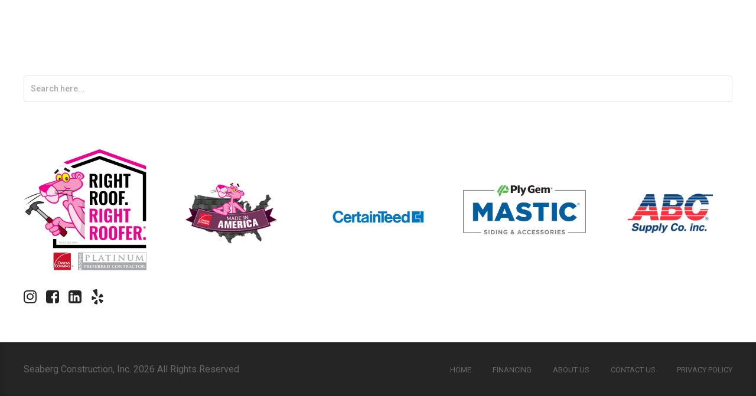

--- FILE ---
content_type: text/css; charset=utf-8
request_url: https://seabergconstruction.com/wp-content/themes/prohauz-child/style.css?ver=1.0.0
body_size: -8
content:
/*
 Theme Name:   Prohauz Child
 Theme URI:    http://prohauz.bold-themes.com
 Description:  Prohauz child theme
 Author:       BoldThemes
 Author URI:   http://bold-themes.com
 Template:     prohauz
 Version:      1.0.0
 Tags:         one-column, right-sidebar, custom-menu, featured-images, sticky-post, theme-options, threaded-comments, translation-ready
 Text Domain:  prohauz-child
*/


/* Theme customization starts here
-------------------------------------------------------------- */